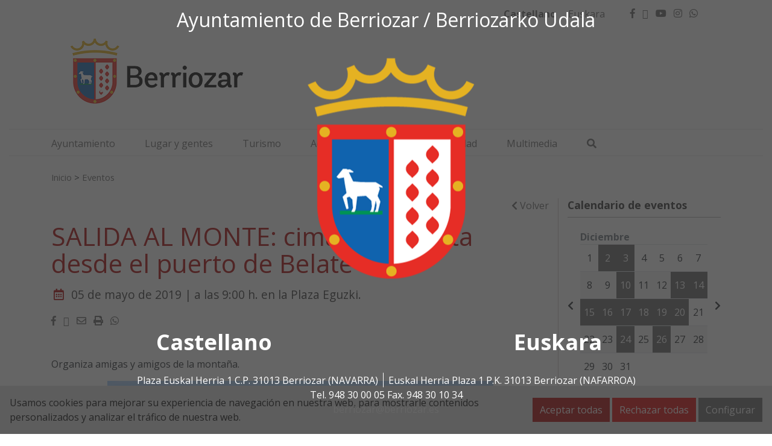

--- FILE ---
content_type: text/html; charset=UTF-8
request_url: https://www.berriozar.es/eventos/salida-al-monte-cima-de-txaruta-desde-el-puerto-de-belate/
body_size: 13925
content:
<!DOCTYPE html>
<html lang="es-ES">
<head>
    <meta charset="UTF-8">
    <meta name="viewport" content="width=device-width, initial-scale=1">
    <link rel="profile" href="https://gmpg.org/xfn/11">
	<meta name='robots' content='index, follow, max-image-preview:large, max-snippet:-1, max-video-preview:-1' />
<link rel="alternate" hreflang="es" href="https://www.berriozar.es/eventos/salida-al-monte-cima-de-txaruta-desde-el-puerto-de-belate/" />
<link rel="alternate" hreflang="eu" href="https://www.berriozar.es/eu/eventos/mendi-txangoa-belatera-txaruta-gailurrera-igotzeko/" />
<link rel="alternate" hreflang="x-default" href="https://www.berriozar.es/eventos/salida-al-monte-cima-de-txaruta-desde-el-puerto-de-belate/" />
    <style>
        :root {
            --portales-animsa-primary: #666666;
            --portales-animsa-secondary: #666666;
            --portales-animsa-primary-alt: ;
            --portales-animsa-secondary-alt: ;
            --portales-animsa-background-color: ;

            --portales-animsa-titulos: #666666;
            --portales-animsa-titulos_hover: #666666;
            --portales-animsa-secciones: #aa0000;
            --portales-animsa-fechas: #666666;
            --portales-animsa-iconos: #aa0000;
            --portales-animsa-iconosmm: ;
            --portales-animsa-lineas: #cac7c8;
            --portales-animsa-enlaces: #666666;
            --portales-animsa-enlaces_hover: #333333;
            --portales-animsa-enlaces_pie: #666666;
            --portales-animsa-enlaces_pie_hover: #aa0000;
            --portales-animsa-titulo_widget: #333333;
            --portales-animsa-contenido_widget: #333333;
            --portales-animsa-menu_color: #333333;
            --portales-animsa-menu_hover: #aa0000;
            --portales-animsa-titulo_post: #aa0000;
            --portales-animsa-entradilla: #666666;
            --portales-animsa-btn_txt: #ffffff;
            --portales-animsa-btn_bg: #666666;

            --portales-animsa-header-logo-bg: transparent;
            --portales-animsa-top-sidebar-bg-color: transparent;
            --portales-animsa-menu-bg-color: transparent;
            --portales-animsa-menu-text-color: #000000;
            --portales-animsa-logo-contianer-bg-image: url();
            --portales-animsa-menu-text-color-hover: ;
            --portales-animsa-menu-bg-color-hover: ;

            --portales-animsa-selector-idiomas: url();
            --portales-animsa-font-titles: Open Sans, sans-serif, system-ui;
            --portales-animsa-font-txt: Open Sans, sans-serif, system-ui;
            --portales-animsa-noticia-destacada: #000000;

            --portales-animsa-titulo-avisos: #666666;

                }
    </style>
    
	<!-- This site is optimized with the Yoast SEO plugin v22.8 - https://yoast.com/wordpress/plugins/seo/ -->
	<title>SALIDA AL MONTE: cima de Txaruta desde el puerto de Belate - Ayuntamiento de Berriozar / Berriozarko Udala</title>
	<link rel="canonical" href="https://www.berriozar.es/eventos/salida-al-monte-cima-de-txaruta-desde-el-puerto-de-belate/" />
	<meta property="og:locale" content="es_ES" />
	<meta property="og:type" content="article" />
	<meta property="og:title" content="SALIDA AL MONTE: cima de Txaruta desde el puerto de Belate - Ayuntamiento de Berriozar / Berriozarko Udala" />
	<meta property="og:description" content="Organiza amigas y amigos de la montaña." />
	<meta property="og:url" content="https://www.berriozar.es/eventos/salida-al-monte-cima-de-txaruta-desde-el-puerto-de-belate/" />
	<meta property="og:site_name" content="Ayuntamiento de Berriozar / Berriozarko Udala" />
	<meta property="article:modified_time" content="2022-01-12T07:48:46+00:00" />
	<meta property="og:image" content="https://www.berriozar.es/wp-content/uploads/2019/04/1203_6xylz4afp8dkimrj.jpg" />
	<meta name="twitter:card" content="summary_large_image" />
	<script type="application/ld+json" class="yoast-schema-graph">{"@context":"https://schema.org","@graph":[{"@type":"WebPage","@id":"https://www.berriozar.es/eventos/salida-al-monte-cima-de-txaruta-desde-el-puerto-de-belate/","url":"https://www.berriozar.es/eventos/salida-al-monte-cima-de-txaruta-desde-el-puerto-de-belate/","name":"SALIDA AL MONTE: cima de Txaruta desde el puerto de Belate - Ayuntamiento de Berriozar / Berriozarko Udala","isPartOf":{"@id":"https://www.berriozar.es/#website"},"primaryImageOfPage":{"@id":"https://www.berriozar.es/eventos/salida-al-monte-cima-de-txaruta-desde-el-puerto-de-belate/#primaryimage"},"image":{"@id":"https://www.berriozar.es/eventos/salida-al-monte-cima-de-txaruta-desde-el-puerto-de-belate/#primaryimage"},"thumbnailUrl":"https://www.berriozar.es/wp-content/uploads/2019/04/1203_6xylz4afp8dkimrj.jpg","datePublished":"2019-04-30T12:20:58+00:00","dateModified":"2022-01-12T07:48:46+00:00","breadcrumb":{"@id":"https://www.berriozar.es/eventos/salida-al-monte-cima-de-txaruta-desde-el-puerto-de-belate/#breadcrumb"},"inLanguage":"es","potentialAction":[{"@type":"ReadAction","target":["https://www.berriozar.es/eventos/salida-al-monte-cima-de-txaruta-desde-el-puerto-de-belate/"]}]},{"@type":"ImageObject","inLanguage":"es","@id":"https://www.berriozar.es/eventos/salida-al-monte-cima-de-txaruta-desde-el-puerto-de-belate/#primaryimage","url":"https://www.berriozar.es/wp-content/uploads/2019/04/1203_6xylz4afp8dkimrj.jpg","contentUrl":"https://www.berriozar.es/wp-content/uploads/2019/04/1203_6xylz4afp8dkimrj.jpg"},{"@type":"BreadcrumbList","@id":"https://www.berriozar.es/eventos/salida-al-monte-cima-de-txaruta-desde-el-puerto-de-belate/#breadcrumb","itemListElement":[{"@type":"ListItem","position":1,"name":"Portada","item":"https://www.berriozar.es/"},{"@type":"ListItem","position":2,"name":"Eventos","item":"https://www.berriozar.es/eventos/"},{"@type":"ListItem","position":3,"name":"SALIDA AL MONTE: cima de Txaruta desde el puerto de Belate"}]},{"@type":"WebSite","@id":"https://www.berriozar.es/#website","url":"https://www.berriozar.es/","name":"Ayuntamiento de Berriozar / Berriozarko Udala","description":"Ayuntamiento de Berriozar / Berriozarko Udala","potentialAction":[{"@type":"SearchAction","target":{"@type":"EntryPoint","urlTemplate":"https://www.berriozar.es/?s={search_term_string}"},"query-input":"required name=search_term_string"}],"inLanguage":"es"}]}</script>
	<!-- / Yoast SEO plugin. -->


<link rel='dns-prefetch' href='//maps.googleapis.com' />
<link rel='dns-prefetch' href='//fonts.googleapis.com' />
		<!-- This site uses the Google Analytics by ExactMetrics plugin v7.26.0 - Using Analytics tracking - https://www.exactmetrics.com/ -->
							<script src="//www.googletagmanager.com/gtag/js?id=G-4FZEDY6LT7"  data-cfasync="false" data-wpfc-render="false" type="text/javascript" async></script>
			<script data-cfasync="false" data-wpfc-render="false" type="text/javascript">
				var em_version = '7.26.0';
				var em_track_user = true;
				var em_no_track_reason = '';
								var ExactMetricsDefaultLocations = {"page_location":"https:\/\/www.berriozar.es\/eventos\/salida-al-monte-cima-de-txaruta-desde-el-puerto-de-belate\/"};
				if ( typeof ExactMetricsPrivacyGuardFilter === 'function' ) {
					var ExactMetricsLocations = (typeof ExactMetricsExcludeQuery === 'object') ? ExactMetricsPrivacyGuardFilter( ExactMetricsExcludeQuery ) : ExactMetricsPrivacyGuardFilter( ExactMetricsDefaultLocations );
				} else {
					var ExactMetricsLocations = (typeof ExactMetricsExcludeQuery === 'object') ? ExactMetricsExcludeQuery : ExactMetricsDefaultLocations;
				}

								var disableStrs = [
										'ga-disable-G-4FZEDY6LT7',
									];

				/* Function to detect opted out users */
				function __gtagTrackerIsOptedOut() {
					for (var index = 0; index < disableStrs.length; index++) {
						if (document.cookie.indexOf(disableStrs[index] + '=true') > -1) {
							return true;
						}
					}

					return false;
				}

				/* Disable tracking if the opt-out cookie exists. */
				if (__gtagTrackerIsOptedOut()) {
					for (var index = 0; index < disableStrs.length; index++) {
						window[disableStrs[index]] = true;
					}
				}

				/* Opt-out function */
				function __gtagTrackerOptout() {
					for (var index = 0; index < disableStrs.length; index++) {
						document.cookie = disableStrs[index] + '=true; expires=Thu, 31 Dec 2099 23:59:59 UTC; path=/';
						window[disableStrs[index]] = true;
					}
				}

				if ('undefined' === typeof gaOptout) {
					function gaOptout() {
						__gtagTrackerOptout();
					}
				}
								window.dataLayer = window.dataLayer || [];

				window.ExactMetricsDualTracker = {
					helpers: {},
					trackers: {},
				};
				if (em_track_user) {
					function __gtagDataLayer() {
						dataLayer.push(arguments);
					}

					function __gtagTracker(type, name, parameters) {
						if (!parameters) {
							parameters = {};
						}

						if (parameters.send_to) {
							__gtagDataLayer.apply(null, arguments);
							return;
						}

						if (type === 'event') {
														parameters.send_to = exactmetrics_frontend.v4_id;
							var hookName = name;
							if (typeof parameters['event_category'] !== 'undefined') {
								hookName = parameters['event_category'] + ':' + name;
							}

							if (typeof ExactMetricsDualTracker.trackers[hookName] !== 'undefined') {
								ExactMetricsDualTracker.trackers[hookName](parameters);
							} else {
								__gtagDataLayer('event', name, parameters);
							}
							
						} else {
							__gtagDataLayer.apply(null, arguments);
						}
					}

					__gtagTracker('js', new Date());
					__gtagTracker('set', {
						'developer_id.dNDMyYj': true,
											});
					if ( ExactMetricsLocations.page_location ) {
						__gtagTracker('set', ExactMetricsLocations);
					}
										__gtagTracker('config', 'G-4FZEDY6LT7', {"forceSSL":"true"} );
															window.gtag = __gtagTracker;										(function () {
						/* https://developers.google.com/analytics/devguides/collection/analyticsjs/ */
						/* ga and __gaTracker compatibility shim. */
						var noopfn = function () {
							return null;
						};
						var newtracker = function () {
							return new Tracker();
						};
						var Tracker = function () {
							return null;
						};
						var p = Tracker.prototype;
						p.get = noopfn;
						p.set = noopfn;
						p.send = function () {
							var args = Array.prototype.slice.call(arguments);
							args.unshift('send');
							__gaTracker.apply(null, args);
						};
						var __gaTracker = function () {
							var len = arguments.length;
							if (len === 0) {
								return;
							}
							var f = arguments[len - 1];
							if (typeof f !== 'object' || f === null || typeof f.hitCallback !== 'function') {
								if ('send' === arguments[0]) {
									var hitConverted, hitObject = false, action;
									if ('event' === arguments[1]) {
										if ('undefined' !== typeof arguments[3]) {
											hitObject = {
												'eventAction': arguments[3],
												'eventCategory': arguments[2],
												'eventLabel': arguments[4],
												'value': arguments[5] ? arguments[5] : 1,
											}
										}
									}
									if ('pageview' === arguments[1]) {
										if ('undefined' !== typeof arguments[2]) {
											hitObject = {
												'eventAction': 'page_view',
												'page_path': arguments[2],
											}
										}
									}
									if (typeof arguments[2] === 'object') {
										hitObject = arguments[2];
									}
									if (typeof arguments[5] === 'object') {
										Object.assign(hitObject, arguments[5]);
									}
									if ('undefined' !== typeof arguments[1].hitType) {
										hitObject = arguments[1];
										if ('pageview' === hitObject.hitType) {
											hitObject.eventAction = 'page_view';
										}
									}
									if (hitObject) {
										action = 'timing' === arguments[1].hitType ? 'timing_complete' : hitObject.eventAction;
										hitConverted = mapArgs(hitObject);
										__gtagTracker('event', action, hitConverted);
									}
								}
								return;
							}

							function mapArgs(args) {
								var arg, hit = {};
								var gaMap = {
									'eventCategory': 'event_category',
									'eventAction': 'event_action',
									'eventLabel': 'event_label',
									'eventValue': 'event_value',
									'nonInteraction': 'non_interaction',
									'timingCategory': 'event_category',
									'timingVar': 'name',
									'timingValue': 'value',
									'timingLabel': 'event_label',
									'page': 'page_path',
									'location': 'page_location',
									'title': 'page_title',
									'referrer' : 'page_referrer',
								};
								for (arg in args) {
																		if (!(!args.hasOwnProperty(arg) || !gaMap.hasOwnProperty(arg))) {
										hit[gaMap[arg]] = args[arg];
									} else {
										hit[arg] = args[arg];
									}
								}
								return hit;
							}

							try {
								f.hitCallback();
							} catch (ex) {
							}
						};
						__gaTracker.create = newtracker;
						__gaTracker.getByName = newtracker;
						__gaTracker.getAll = function () {
							return [];
						};
						__gaTracker.remove = noopfn;
						__gaTracker.loaded = true;
						window['__gaTracker'] = __gaTracker;
					})();
									} else {
										console.log("");
					(function () {
						function __gtagTracker() {
							return null;
						}

						window['__gtagTracker'] = __gtagTracker;
						window['gtag'] = __gtagTracker;
					})();
									}
			</script>
				<!-- / Google Analytics by ExactMetrics -->
		<script type="text/javascript">
/* <![CDATA[ */
window._wpemojiSettings = {"baseUrl":"https:\/\/s.w.org\/images\/core\/emoji\/15.0.3\/72x72\/","ext":".png","svgUrl":"https:\/\/s.w.org\/images\/core\/emoji\/15.0.3\/svg\/","svgExt":".svg","source":{"concatemoji":"https:\/\/www.berriozar.es\/wp-includes\/js\/wp-emoji-release.min.js"}};
/*! This file is auto-generated */
!function(i,n){var o,s,e;function c(e){try{var t={supportTests:e,timestamp:(new Date).valueOf()};sessionStorage.setItem(o,JSON.stringify(t))}catch(e){}}function p(e,t,n){e.clearRect(0,0,e.canvas.width,e.canvas.height),e.fillText(t,0,0);var t=new Uint32Array(e.getImageData(0,0,e.canvas.width,e.canvas.height).data),r=(e.clearRect(0,0,e.canvas.width,e.canvas.height),e.fillText(n,0,0),new Uint32Array(e.getImageData(0,0,e.canvas.width,e.canvas.height).data));return t.every(function(e,t){return e===r[t]})}function u(e,t,n){switch(t){case"flag":return n(e,"\ud83c\udff3\ufe0f\u200d\u26a7\ufe0f","\ud83c\udff3\ufe0f\u200b\u26a7\ufe0f")?!1:!n(e,"\ud83c\uddfa\ud83c\uddf3","\ud83c\uddfa\u200b\ud83c\uddf3")&&!n(e,"\ud83c\udff4\udb40\udc67\udb40\udc62\udb40\udc65\udb40\udc6e\udb40\udc67\udb40\udc7f","\ud83c\udff4\u200b\udb40\udc67\u200b\udb40\udc62\u200b\udb40\udc65\u200b\udb40\udc6e\u200b\udb40\udc67\u200b\udb40\udc7f");case"emoji":return!n(e,"\ud83d\udc26\u200d\u2b1b","\ud83d\udc26\u200b\u2b1b")}return!1}function f(e,t,n){var r="undefined"!=typeof WorkerGlobalScope&&self instanceof WorkerGlobalScope?new OffscreenCanvas(300,150):i.createElement("canvas"),a=r.getContext("2d",{willReadFrequently:!0}),o=(a.textBaseline="top",a.font="600 32px Arial",{});return e.forEach(function(e){o[e]=t(a,e,n)}),o}function t(e){var t=i.createElement("script");t.src=e,t.defer=!0,i.head.appendChild(t)}"undefined"!=typeof Promise&&(o="wpEmojiSettingsSupports",s=["flag","emoji"],n.supports={everything:!0,everythingExceptFlag:!0},e=new Promise(function(e){i.addEventListener("DOMContentLoaded",e,{once:!0})}),new Promise(function(t){var n=function(){try{var e=JSON.parse(sessionStorage.getItem(o));if("object"==typeof e&&"number"==typeof e.timestamp&&(new Date).valueOf()<e.timestamp+604800&&"object"==typeof e.supportTests)return e.supportTests}catch(e){}return null}();if(!n){if("undefined"!=typeof Worker&&"undefined"!=typeof OffscreenCanvas&&"undefined"!=typeof URL&&URL.createObjectURL&&"undefined"!=typeof Blob)try{var e="postMessage("+f.toString()+"("+[JSON.stringify(s),u.toString(),p.toString()].join(",")+"));",r=new Blob([e],{type:"text/javascript"}),a=new Worker(URL.createObjectURL(r),{name:"wpTestEmojiSupports"});return void(a.onmessage=function(e){c(n=e.data),a.terminate(),t(n)})}catch(e){}c(n=f(s,u,p))}t(n)}).then(function(e){for(var t in e)n.supports[t]=e[t],n.supports.everything=n.supports.everything&&n.supports[t],"flag"!==t&&(n.supports.everythingExceptFlag=n.supports.everythingExceptFlag&&n.supports[t]);n.supports.everythingExceptFlag=n.supports.everythingExceptFlag&&!n.supports.flag,n.DOMReady=!1,n.readyCallback=function(){n.DOMReady=!0}}).then(function(){return e}).then(function(){var e;n.supports.everything||(n.readyCallback(),(e=n.source||{}).concatemoji?t(e.concatemoji):e.wpemoji&&e.twemoji&&(t(e.twemoji),t(e.wpemoji)))}))}((window,document),window._wpemojiSettings);
/* ]]> */
</script>
<style id='wp-emoji-styles-inline-css' type='text/css'>

	img.wp-smiley, img.emoji {
		display: inline !important;
		border: none !important;
		box-shadow: none !important;
		height: 1em !important;
		width: 1em !important;
		margin: 0 0.07em !important;
		vertical-align: -0.1em !important;
		background: none !important;
		padding: 0 !important;
	}
</style>
<link rel='stylesheet' id='wp-block-library-css' href='https://www.berriozar.es/wp-includes/css/dist/block-library/style.min.css' type='text/css' media='all' />
<style id='classic-theme-styles-inline-css' type='text/css'>
/*! This file is auto-generated */
.wp-block-button__link{color:#fff;background-color:#32373c;border-radius:9999px;box-shadow:none;text-decoration:none;padding:calc(.667em + 2px) calc(1.333em + 2px);font-size:1.125em}.wp-block-file__button{background:#32373c;color:#fff;text-decoration:none}
</style>
<style id='global-styles-inline-css' type='text/css'>
body{--wp--preset--color--black: #000000;--wp--preset--color--cyan-bluish-gray: #abb8c3;--wp--preset--color--white: #ffffff;--wp--preset--color--pale-pink: #f78da7;--wp--preset--color--vivid-red: #cf2e2e;--wp--preset--color--luminous-vivid-orange: #ff6900;--wp--preset--color--luminous-vivid-amber: #fcb900;--wp--preset--color--light-green-cyan: #7bdcb5;--wp--preset--color--vivid-green-cyan: #00d084;--wp--preset--color--pale-cyan-blue: #8ed1fc;--wp--preset--color--vivid-cyan-blue: #0693e3;--wp--preset--color--vivid-purple: #9b51e0;--wp--preset--gradient--vivid-cyan-blue-to-vivid-purple: linear-gradient(135deg,rgba(6,147,227,1) 0%,rgb(155,81,224) 100%);--wp--preset--gradient--light-green-cyan-to-vivid-green-cyan: linear-gradient(135deg,rgb(122,220,180) 0%,rgb(0,208,130) 100%);--wp--preset--gradient--luminous-vivid-amber-to-luminous-vivid-orange: linear-gradient(135deg,rgba(252,185,0,1) 0%,rgba(255,105,0,1) 100%);--wp--preset--gradient--luminous-vivid-orange-to-vivid-red: linear-gradient(135deg,rgba(255,105,0,1) 0%,rgb(207,46,46) 100%);--wp--preset--gradient--very-light-gray-to-cyan-bluish-gray: linear-gradient(135deg,rgb(238,238,238) 0%,rgb(169,184,195) 100%);--wp--preset--gradient--cool-to-warm-spectrum: linear-gradient(135deg,rgb(74,234,220) 0%,rgb(151,120,209) 20%,rgb(207,42,186) 40%,rgb(238,44,130) 60%,rgb(251,105,98) 80%,rgb(254,248,76) 100%);--wp--preset--gradient--blush-light-purple: linear-gradient(135deg,rgb(255,206,236) 0%,rgb(152,150,240) 100%);--wp--preset--gradient--blush-bordeaux: linear-gradient(135deg,rgb(254,205,165) 0%,rgb(254,45,45) 50%,rgb(107,0,62) 100%);--wp--preset--gradient--luminous-dusk: linear-gradient(135deg,rgb(255,203,112) 0%,rgb(199,81,192) 50%,rgb(65,88,208) 100%);--wp--preset--gradient--pale-ocean: linear-gradient(135deg,rgb(255,245,203) 0%,rgb(182,227,212) 50%,rgb(51,167,181) 100%);--wp--preset--gradient--electric-grass: linear-gradient(135deg,rgb(202,248,128) 0%,rgb(113,206,126) 100%);--wp--preset--gradient--midnight: linear-gradient(135deg,rgb(2,3,129) 0%,rgb(40,116,252) 100%);--wp--preset--font-size--small: 13px;--wp--preset--font-size--medium: 20px;--wp--preset--font-size--large: 36px;--wp--preset--font-size--x-large: 42px;--wp--preset--spacing--20: 0.44rem;--wp--preset--spacing--30: 0.67rem;--wp--preset--spacing--40: 1rem;--wp--preset--spacing--50: 1.5rem;--wp--preset--spacing--60: 2.25rem;--wp--preset--spacing--70: 3.38rem;--wp--preset--spacing--80: 5.06rem;--wp--preset--shadow--natural: 6px 6px 9px rgba(0, 0, 0, 0.2);--wp--preset--shadow--deep: 12px 12px 50px rgba(0, 0, 0, 0.4);--wp--preset--shadow--sharp: 6px 6px 0px rgba(0, 0, 0, 0.2);--wp--preset--shadow--outlined: 6px 6px 0px -3px rgba(255, 255, 255, 1), 6px 6px rgba(0, 0, 0, 1);--wp--preset--shadow--crisp: 6px 6px 0px rgba(0, 0, 0, 1);}:where(.is-layout-flex){gap: 0.5em;}:where(.is-layout-grid){gap: 0.5em;}body .is-layout-flex{display: flex;}body .is-layout-flex{flex-wrap: wrap;align-items: center;}body .is-layout-flex > *{margin: 0;}body .is-layout-grid{display: grid;}body .is-layout-grid > *{margin: 0;}:where(.wp-block-columns.is-layout-flex){gap: 2em;}:where(.wp-block-columns.is-layout-grid){gap: 2em;}:where(.wp-block-post-template.is-layout-flex){gap: 1.25em;}:where(.wp-block-post-template.is-layout-grid){gap: 1.25em;}.has-black-color{color: var(--wp--preset--color--black) !important;}.has-cyan-bluish-gray-color{color: var(--wp--preset--color--cyan-bluish-gray) !important;}.has-white-color{color: var(--wp--preset--color--white) !important;}.has-pale-pink-color{color: var(--wp--preset--color--pale-pink) !important;}.has-vivid-red-color{color: var(--wp--preset--color--vivid-red) !important;}.has-luminous-vivid-orange-color{color: var(--wp--preset--color--luminous-vivid-orange) !important;}.has-luminous-vivid-amber-color{color: var(--wp--preset--color--luminous-vivid-amber) !important;}.has-light-green-cyan-color{color: var(--wp--preset--color--light-green-cyan) !important;}.has-vivid-green-cyan-color{color: var(--wp--preset--color--vivid-green-cyan) !important;}.has-pale-cyan-blue-color{color: var(--wp--preset--color--pale-cyan-blue) !important;}.has-vivid-cyan-blue-color{color: var(--wp--preset--color--vivid-cyan-blue) !important;}.has-vivid-purple-color{color: var(--wp--preset--color--vivid-purple) !important;}.has-black-background-color{background-color: var(--wp--preset--color--black) !important;}.has-cyan-bluish-gray-background-color{background-color: var(--wp--preset--color--cyan-bluish-gray) !important;}.has-white-background-color{background-color: var(--wp--preset--color--white) !important;}.has-pale-pink-background-color{background-color: var(--wp--preset--color--pale-pink) !important;}.has-vivid-red-background-color{background-color: var(--wp--preset--color--vivid-red) !important;}.has-luminous-vivid-orange-background-color{background-color: var(--wp--preset--color--luminous-vivid-orange) !important;}.has-luminous-vivid-amber-background-color{background-color: var(--wp--preset--color--luminous-vivid-amber) !important;}.has-light-green-cyan-background-color{background-color: var(--wp--preset--color--light-green-cyan) !important;}.has-vivid-green-cyan-background-color{background-color: var(--wp--preset--color--vivid-green-cyan) !important;}.has-pale-cyan-blue-background-color{background-color: var(--wp--preset--color--pale-cyan-blue) !important;}.has-vivid-cyan-blue-background-color{background-color: var(--wp--preset--color--vivid-cyan-blue) !important;}.has-vivid-purple-background-color{background-color: var(--wp--preset--color--vivid-purple) !important;}.has-black-border-color{border-color: var(--wp--preset--color--black) !important;}.has-cyan-bluish-gray-border-color{border-color: var(--wp--preset--color--cyan-bluish-gray) !important;}.has-white-border-color{border-color: var(--wp--preset--color--white) !important;}.has-pale-pink-border-color{border-color: var(--wp--preset--color--pale-pink) !important;}.has-vivid-red-border-color{border-color: var(--wp--preset--color--vivid-red) !important;}.has-luminous-vivid-orange-border-color{border-color: var(--wp--preset--color--luminous-vivid-orange) !important;}.has-luminous-vivid-amber-border-color{border-color: var(--wp--preset--color--luminous-vivid-amber) !important;}.has-light-green-cyan-border-color{border-color: var(--wp--preset--color--light-green-cyan) !important;}.has-vivid-green-cyan-border-color{border-color: var(--wp--preset--color--vivid-green-cyan) !important;}.has-pale-cyan-blue-border-color{border-color: var(--wp--preset--color--pale-cyan-blue) !important;}.has-vivid-cyan-blue-border-color{border-color: var(--wp--preset--color--vivid-cyan-blue) !important;}.has-vivid-purple-border-color{border-color: var(--wp--preset--color--vivid-purple) !important;}.has-vivid-cyan-blue-to-vivid-purple-gradient-background{background: var(--wp--preset--gradient--vivid-cyan-blue-to-vivid-purple) !important;}.has-light-green-cyan-to-vivid-green-cyan-gradient-background{background: var(--wp--preset--gradient--light-green-cyan-to-vivid-green-cyan) !important;}.has-luminous-vivid-amber-to-luminous-vivid-orange-gradient-background{background: var(--wp--preset--gradient--luminous-vivid-amber-to-luminous-vivid-orange) !important;}.has-luminous-vivid-orange-to-vivid-red-gradient-background{background: var(--wp--preset--gradient--luminous-vivid-orange-to-vivid-red) !important;}.has-very-light-gray-to-cyan-bluish-gray-gradient-background{background: var(--wp--preset--gradient--very-light-gray-to-cyan-bluish-gray) !important;}.has-cool-to-warm-spectrum-gradient-background{background: var(--wp--preset--gradient--cool-to-warm-spectrum) !important;}.has-blush-light-purple-gradient-background{background: var(--wp--preset--gradient--blush-light-purple) !important;}.has-blush-bordeaux-gradient-background{background: var(--wp--preset--gradient--blush-bordeaux) !important;}.has-luminous-dusk-gradient-background{background: var(--wp--preset--gradient--luminous-dusk) !important;}.has-pale-ocean-gradient-background{background: var(--wp--preset--gradient--pale-ocean) !important;}.has-electric-grass-gradient-background{background: var(--wp--preset--gradient--electric-grass) !important;}.has-midnight-gradient-background{background: var(--wp--preset--gradient--midnight) !important;}.has-small-font-size{font-size: var(--wp--preset--font-size--small) !important;}.has-medium-font-size{font-size: var(--wp--preset--font-size--medium) !important;}.has-large-font-size{font-size: var(--wp--preset--font-size--large) !important;}.has-x-large-font-size{font-size: var(--wp--preset--font-size--x-large) !important;}
.wp-block-navigation a:where(:not(.wp-element-button)){color: inherit;}
:where(.wp-block-post-template.is-layout-flex){gap: 1.25em;}:where(.wp-block-post-template.is-layout-grid){gap: 1.25em;}
:where(.wp-block-columns.is-layout-flex){gap: 2em;}:where(.wp-block-columns.is-layout-grid){gap: 2em;}
.wp-block-pullquote{font-size: 1.5em;line-height: 1.6;}
</style>
<link rel='stylesheet' id='denuncias-css' href='https://www.berriozar.es/wp-content/plugins/buzon-denuncias/assets/css/style.css' type='text/css' media='all' />
<link rel='stylesheet' id='contact-form-7-css' href='https://www.berriozar.es/wp-content/plugins/contact-form-7/includes/css/styles.css' type='text/css' media='all' />
<link rel='stylesheet' id='transparencia-style-css' href='https://www.berriozar.es/wp-content/plugins/transparencia-v2/public/css/style.css' type='text/css' media='all' />
<link rel='stylesheet' id='transparencia-icons-css' href='https://www.berriozar.es/wp-content/plugins/transparencia-v2/public/css/icomoon/style.css' type='text/css' media='all' />
<link rel='stylesheet' id='datos-biograficos-css' href='https://www.berriozar.es/wp-content/plugins/transparencia/css/datos-biograficos.css' type='text/css' media='all' />
<link rel='stylesheet' id='wpml-legacy-horizontal-list-0-css' href='https://www.berriozar.es/wp-content/plugins/sitepress-multilingual-cms/templates/language-switchers/legacy-list-horizontal/style.min.css' type='text/css' media='all' />
<link rel='stylesheet' id='bootstrap-css' href='https://www.berriozar.es/wp-content/themes/Portales-Animsa/assets/bootstrap/bootstrap.min.css' type='text/css' media='all' />
<link rel='stylesheet' id='fontawesome-css' href='https://www.berriozar.es/wp-content/themes/Portales-Animsa/assets/fontawesome/css/all.min.css' type='text/css' media='all' />
<link rel='stylesheet' id='icomoon-css' href='https://www.berriozar.es/wp-content/themes/Portales-Animsa/assets/icomoon/style.css' type='text/css' media='all' />
<link rel='stylesheet' id='google-fonts-css' href='https://fonts.googleapis.com/css?family=Open+Sans%3A300%2Cregular%2C700%2Citalic%2C700italic%3Dlatin' type='text/css' media='all' />
<link rel='stylesheet' id='theme-style-css' href='https://www.berriozar.es/wp-content/themes/Portales-Animsa/assets/css/portal.css' type='text/css' media='all' />
<link rel='stylesheet' id='theme-style-portada-css' href='https://www.berriozar.es/wp-content/themes/Portales-Animsa/assets/css/institucional2.css' type='text/css' media='all' />
<link rel='stylesheet' id='css-css' href='https://www.berriozar.es/wp-content/themes/Portales-Animsa/style.css' type='text/css' media='all' />
<link rel='stylesheet' id='cookies-animsa-css' href='https://www.berriozar.es/wp-content/plugins/cookies-animsa/css/style.css' type='text/css' media='all' />
<script type="text/javascript" id="wpml-cookie-js-extra">
/* <![CDATA[ */
var wpml_cookies = {"wp-wpml_current_language":{"value":"es","expires":1,"path":"\/"}};
var wpml_cookies = {"wp-wpml_current_language":{"value":"es","expires":1,"path":"\/"}};
/* ]]> */
</script>
<script type="text/javascript" src="https://www.berriozar.es/wp-content/plugins/sitepress-multilingual-cms/res/js/cookies/language-cookie.js" id="wpml-cookie-js" defer="defer" data-wp-strategy="defer"></script>
<script type="text/javascript" src="https://www.berriozar.es/wp-content/plugins/google-analytics-dashboard-for-wp/assets/js/frontend-gtag.min.js" id="exactmetrics-frontend-script-js"></script>
<script data-cfasync="false" data-wpfc-render="false" type="text/javascript" id='exactmetrics-frontend-script-js-extra'>/* <![CDATA[ */
var exactmetrics_frontend = {"js_events_tracking":"true","download_extensions":"zip,mp3,mpeg,pdf,docx,pptx,xlsx,rar","inbound_paths":"[{\"path\":\"\\\/go\\\/\",\"label\":\"affiliate\"},{\"path\":\"\\\/recommend\\\/\",\"label\":\"affiliate\"}]","home_url":"https:\/\/www.berriozar.es","hash_tracking":"false","v4_id":"G-4FZEDY6LT7"};/* ]]> */
</script>
<script type="text/javascript" src="https://www.berriozar.es/wp-includes/js/jquery/jquery.min.js" id="jquery-core-js"></script>
<script type="text/javascript" src="https://www.berriozar.es/wp-includes/js/jquery/jquery-migrate.min.js" id="jquery-migrate-js"></script>
<link rel="https://api.w.org/" href="https://www.berriozar.es/wp-json/" /><link rel="alternate" type="application/json" href="https://www.berriozar.es/wp-json/wp/v2/eventos/12992" /><link rel="EditURI" type="application/rsd+xml" title="RSD" href="https://www.berriozar.es/xmlrpc.php?rsd" />

<link rel='shortlink' href='https://www.berriozar.es/?p=12992' />
<link rel="alternate" type="application/json+oembed" href="https://www.berriozar.es/wp-json/oembed/1.0/embed?url=https%3A%2F%2Fwww.berriozar.es%2Feventos%2Fsalida-al-monte-cima-de-txaruta-desde-el-puerto-de-belate%2F" />
<link rel="alternate" type="text/xml+oembed" href="https://www.berriozar.es/wp-json/oembed/1.0/embed?url=https%3A%2F%2Fwww.berriozar.es%2Feventos%2Fsalida-al-monte-cima-de-txaruta-desde-el-puerto-de-belate%2F&#038;format=xml" />
<meta name="generator" content="WPML ver:4.6.11 stt:16,2;" />
<style>.block { background-color: !important; } .btn-desplegable, { background: !important; } .btn-desplegable:hover { border-color: !important; } #btnSeguir3 { color: !important; } #btnSeguir3:hover { background: !important; color: white !important; } .subt { color: !important;} #capa1, #capa2, #capa3 { border:2px solid !important; } .titulo-seccion { color: !important; } .info a:hover { color: !important;} .circulo { background: !important;} /*#main ::selection { background: }*/ svg circle{ fill: ; }</style>        <style>
            html:root {
            --cookies-animsa-background: #e0e0e0;--cookies-animsa-background-text: #000000;--cookies-animsa-primary: #aa0000;--cookies-animsa-primary-text: #FFFFFF;--cookies-animsa-reject: #db0000;--cookies-animsa-reject-text: #FFFFFF;--cookies-animsa-config: #666666;--cookies-animsa-config-text: #FFFFFF;            }
        </style>
		    <meta property="og:locale" content="es"/>
    <meta property="og:site_name" content="Ayuntamiento de Berriozar / Berriozarko Udala"/>
    <meta property="og:url" content="https://www.berriozar.es/eventos/salida-al-monte-cima-de-txaruta-desde-el-puerto-de-belate/"/>
    <meta property="og:type" content="article"/>
    <meta property="og:title" content="SALIDA AL MONTE: cima de Txaruta desde el puerto de Belate"/>
    <meta property="og:description" content="Organiza amigas y amigos de la montaña.

"/>
    <meta property="og:image" content="https://www.berriozar.es/wp-content/uploads/2025/09/escudo_berriozar_2025.png"/>

    <meta name="twitter:card" content="summary_large_image"/>
    <meta name="twitter:description" content="Organiza amigas y amigos de la montaña.

"/>
    <meta name="twitter:title" content="SALIDA AL MONTE: cima de Txaruta desde el puerto de Belate"/>
    <meta name="twitter:image" content="https://www.berriozar.es/wp-content/uploads/2025/09/escudo_berriozar_2025.png"/>
	<link rel="icon" href="https://www.berriozar.es/wp-content/uploads/2025/09/favicon_berriozar_2025-115x115.png" sizes="32x32" />
<link rel="icon" href="https://www.berriozar.es/wp-content/uploads/2025/09/favicon_berriozar_2025-200x200.png" sizes="192x192" />
<link rel="apple-touch-icon" href="https://www.berriozar.es/wp-content/uploads/2025/09/favicon_berriozar_2025-200x200.png" />
<meta name="msapplication-TileImage" content="https://www.berriozar.es/wp-content/uploads/2025/09/favicon_berriozar_2025-300x300.png" />
		<style type="text/css" id="wp-custom-css">
			.tab_lab {
        font-size: 13px !important;
}		</style>
		</head>
<body data-rsssl=1 class="eventos-template-default single single-eventos postid-12992">
<a class="skip-link sr-only" href="#content">Ir al contenido</a>
<header class="container-fluid">
    <h1 class="sr-only">Ayuntamiento de Berriozar / Berriozarko Udala</h1>

    <div class="container">
		    <div id="widgets-top" class="">
        <div class="w-100 row justify-content-end">
			            <div class="col-12 col-md">
                <div class="top-sidebar top-right-sidebar"><aside id="icl_lang_sel_widget-2" class="widget widget_icl_lang_sel_widget">
<div class="wpml-ls-sidebars-cabecera wpml-ls wpml-ls-legacy-list-horizontal">
	<ul><li class="wpml-ls-slot-cabecera wpml-ls-item wpml-ls-item-es wpml-ls-current-language wpml-ls-first-item wpml-ls-item-legacy-list-horizontal">
				<a href="https://www.berriozar.es/eventos/salida-al-monte-cima-de-txaruta-desde-el-puerto-de-belate/" class="wpml-ls-link">
                    <span class="wpml-ls-native">Castellano</span></a>
			</li><li class="wpml-ls-slot-cabecera wpml-ls-item wpml-ls-item-eu wpml-ls-last-item wpml-ls-item-legacy-list-horizontal">
				<a href="https://www.berriozar.es/eu/eventos/mendi-txangoa-belatera-txaruta-gailurrera-igotzeko/" class="wpml-ls-link">
                    <span class="wpml-ls-native" lang="eu">Euskara</span></a>
			</li></ul>
</div>
</aside><aside id="rrss_cabecera-3" class="widget widget_widgetrrss">        <ul class="list-inline rrss">
                                      <li class="rs list-inline-item"><a href="https://www.facebook.com/ayuntamientodeberriozarkoudala/" class="fa-brands fa-facebook-f" target="_blank"><span class="sr-only">facebook</span></a></li>
                                                  <li class="rs list-inline-item"><a href="https://x.com/berriozar31013" class="fa-brands fa-x-twitter" target="_blank"><span class="sr-only">twitter</span></a></li>
                                                  <li class="rs list-inline-item"><a href="https://www.youtube.com/channel/UCaYmqSlcEmtVeb34Lh_y9WQ" class="fa-brands fa-youtube" target="_blank"><span class="sr-only">youtube</span></a></li>
                                                            <li class="rs list-inline-item"><a href="https://www.instagram.com/berriozar31013/" class="fa-brands fa-instagram" target="_blank"><span class="sr-only">instagram</span></a></li>
                                                  <li class="rs list-inline-item"><a href="https://whatsapp.com/channel/0029VafmXxZ17EmwYTLNfU1d" class="fa-brands fa-whatsapp" ><span class="sr-only">whatsapp</span></a></li>
                                        </ul>
        </aside></div>
            </div>
        </div>
    </div>
	    </div>
    <div id="logo" class="container mb-4 ">
        <a href="https://www.berriozar.es">
            <img src="https://www.berriozar.es/wp-content/uploads/2025/09/escudo_berriozar_2025.png" alt="Escudo del Ayuntamiento" />
        </a>
    </div>
    <div class="menu-container">
		<div id="menu-container" class="menu-principal-container"><div class="open-menu d-lg-none"><i class="fas fa-bars fa-2x"></i></div>
							<div class="close-menu d-lg-none d-none"><i class="fas fa-times fa-2x"></i></div>
							<div class="main-menu container d-lg-block d-none">
								<ul id="menu-principal" class="list-inline">
									
				<li class='menu-item menu-item-type-post_type menu-item-object-page menu-item-has-children'><a href='https://www.berriozar.es/ayuntamiento/' aria-expanded='false' aria-haspopup='true'>Ayuntamiento  <span class='fas fa-chevron-down float-right d-lg-none'></span></a>
				<ul class='sub-menu menu-depth-0'>
					<li class='menu-item menu-item-type-post_type menu-item-object-page'><a href='https://www.berriozar.es/ayuntamiento/saludo/' >Saludo  </a></li>

					<li class='menu-item menu-item-type-post_type menu-item-object-page menu-item-has-children'><a href='https://www.berriozar.es/ayuntamiento/organizacion-municipal/' aria-expanded='false' aria-haspopup='true'>Organización Municipal  <span class='fas fa-chevron-down float-right d-lg-none'></span></a>
					<ul class='sub-menu menu-depth-1'>
						<li class='menu-item menu-item-type-post_type menu-item-object-page'><a href='https://www.berriozar.es/ayuntamiento/organizacion-municipal/organos-de-gobierno/' >Órganos de Gobierno  </a></li>

						<li class='menu-item menu-item-type-post_type menu-item-object-page'><a href='https://www.berriozar.es/ayuntamiento/organizacion-municipal/22-2/' >Comisiones y Juntas del Ayuntamiento  </a></li>

						<li class='menu-item menu-item-type-post_type menu-item-object-page'><a href='https://www.berriozar.es/ayuntamiento/organizacion-municipal/participacion-en-instituciones/' >Participación en Instituciones  </a></li>

						<li class='menu-item menu-item-type-post_type menu-item-object-page'><a href='https://www.berriozar.es/ayuntamiento/organizacion-municipal/extractos-de-acuerdos/' >Pleno: Extractos de Acuerdos  </a></li>

						<li class='menu-item menu-item-type-post_type menu-item-object-page'><a href='https://www.berriozar.es/ayuntamiento/organizacion-municipal/empresas-publicas/' >Empresas públicas  </a></li>

					</ul></li>

					<li class='menu-item menu-item-type-post_type menu-item-object-page menu-item-has-children'><a href='https://www.berriozar.es/ayuntamiento/servicios/' aria-expanded='false' aria-haspopup='true'>Servicios  <span class='fas fa-chevron-down float-right d-lg-none'></span></a>
					<ul class='sub-menu menu-depth-1'>
						<li class='menu-item menu-item-type-post_type menu-item-object-page'><a href='https://www.berriozar.es/ayuntamiento/servicios/ayuntamiento/' >Oficina de atención ciudadana  </a></li>

						<li class='menu-item menu-item-type-post_type menu-item-object-page'><a href='https://www.berriozar.es/ayuntamiento/servicios/bienestar-social/' >Bienestar Social  </a></li>

						<li class='menu-item menu-item-type-post_type menu-item-object-page'><a href='https://www.berriozar.es/ayuntamiento/servicios/consumo/' >Consumo  </a></li>

						<li class='menu-item menu-item-type-post_type menu-item-object-page'><a href='https://www.berriozar.es/ayuntamiento/servicios/cultura/' >Cultura  </a></li>

						<li class='menu-item menu-item-type-post_type menu-item-object-page'><a href='https://www.berriozar.es/ayuntamiento/servicios/deportes/' >Deportes  </a></li>

						<li class='menu-item menu-item-type-post_type menu-item-object-page'><a href='https://www.berriozar.es/ayuntamiento/servicios/educacion/' >Educación  </a></li>

						<li class='menu-item menu-item-type-post_type menu-item-object-page'><a href='https://www.berriozar.es/ayuntamiento/servicios/euskera/' >Euskera  </a></li>

						<li class='menu-item menu-item-type-post_type menu-item-object-page'><a href='https://www.berriozar.es/ayuntamiento/servicios/igualdad/' >Igualdad  </a></li>

						<li class='menu-item menu-item-type-post_type menu-item-object-page'><a href='https://www.berriozar.es/ayuntamiento/servicios/lgtbi/' >LGTBI+  </a></li>

						<li class='menu-item menu-item-type-post_type menu-item-object-page'><a href='https://www.berriozar.es/ayuntamiento/servicios/justicia/' >Justicia  </a></li>

						<li class='menu-item menu-item-type-post_type menu-item-object-page'><a href='https://www.berriozar.es/ayuntamiento/servicios/juventud/' >Infancia y Juventud  </a></li>

						<li class='menu-item menu-item-type-post_type menu-item-object-page'><a href='https://www.berriozar.es/ayuntamiento/servicios/obras-jardines-y-limpieza/' >Obras, jardines y limpieza  </a></li>

						<li class='menu-item menu-item-type-post_type menu-item-object-page'><a href='https://www.berriozar.es/ayuntamiento/servicios/policia-municipal/' >Policía Municipal  </a></li>

						<li class='menu-item menu-item-type-post_type menu-item-object-page'><a href='https://www.berriozar.es/ayuntamiento/servicios/salud/' >Salud  </a></li>

						<li class='menu-item menu-item-type-post_type menu-item-object-page'><a href='https://www.berriozar.es/ayuntamiento/servicios/urbanismo/' >Urbanismo  </a></li>

					</ul></li>

					<li class='menu-item menu-item-type-post_type menu-item-object-page'><a href='https://www.berriozar.es/ayuntamiento/presupuesto/' >Presupuesto  </a></li>

					<li class='menu-item menu-item-type-post_type menu-item-object-page'><a href='https://www.berriozar.es/ayuntamiento/45-2/' >Calendario fiscal  </a></li>

					<li class='menu-item menu-item-type-post_type menu-item-object-page menu-item-has-children'><a href='https://www.berriozar.es/ayuntamiento/normativa-municipal/' aria-expanded='false' aria-haspopup='true'>Normativa Municipal  <span class='fas fa-chevron-down float-right d-lg-none'></span></a>
					<ul class='sub-menu menu-depth-1'>
						<li class='menu-item menu-item-type-post_type menu-item-object-page'><a href='https://www.berriozar.es/ayuntamiento/normativa-municipal/reglamento/' >Reglamentos  </a></li>

						<li class='menu-item menu-item-type-post_type menu-item-object-page'><a href='https://www.berriozar.es/ayuntamiento/normativa-municipal/ordenanzas/' >Ordenanzas  </a></li>

					</ul></li>

					<li class='menu-item menu-item-type-post_type menu-item-object-page menu-item-has-children'><a href='https://www.berriozar.es/ayuntamiento/proyectos-municipales/' aria-expanded='false' aria-haspopup='true'>Proyectos Municipales  <span class='fas fa-chevron-down float-right d-lg-none'></span></a>
					<ul class='sub-menu menu-depth-1'>
						<li class='menu-item menu-item-type-post_type menu-item-object-page'><a href='https://www.berriozar.es/ayuntamiento/proyectos-municipales/agenda-21/' >Agenda 21  </a></li>

						<li class='menu-item menu-item-type-post_type menu-item-object-page'><a href='https://www.berriozar.es/ayuntamiento/proyectos-municipales/plan-de-igualdad/' >Plan de Igualdad  </a></li>

					</ul></li>

					<li class='menu-item menu-item-type-post_type menu-item-object-page'><a href='https://www.berriozar.es/ayuntamiento/actas-y-mociones/' >Actas y mociones  </a></li>

					<li class='menu-item menu-item-type-post_type menu-item-object-page'><a href='https://www.berriozar.es/buzon-de-denuncias/' >Canal de denuncias antifraude  </a></li>

					<li class='menu-item menu-item-type-post_type menu-item-object-page'><a href='https://www.berriozar.es/ayuntamiento/modelos-instancias/' >Modelos de Instancia  </a></li>

					<li class='menu-item menu-item-type-post_type menu-item-object-page'><a href='https://www.berriozar.es/ayuntamiento/bim-boletin-de-informacion-municipal/' >BIM – Boletín de información municipal  </a></li>

				</ul></li>

				<li class='menu-item menu-item-type-post_type menu-item-object-page menu-item-has-children'><a href='https://www.berriozar.es/lugar-y-gentes/' aria-expanded='false' aria-haspopup='true'>Lugar y gentes  <span class='fas fa-chevron-down float-right d-lg-none'></span></a>
				<ul class='sub-menu menu-depth-0'>
					<li class='menu-item menu-item-type-post_type menu-item-object-page'><a href='https://www.berriozar.es/lugar-y-gentes/datos-de-interes/' >Datos de Interés  </a></li>

					<li class='menu-item menu-item-type-post_type menu-item-object-page'><a href='https://www.berriozar.es/lugar-y-gentes/informacion-demografica/' >Información demográfica  </a></li>

					<li class='menu-item menu-item-type-post_type menu-item-object-page menu-item-has-children'><a href='https://www.berriozar.es/lugar-y-gentes/organizaciones-y-asociaciones/' aria-expanded='false' aria-haspopup='true'>Organizaciones y Asociaciones  <span class='fas fa-chevron-down float-right d-lg-none'></span></a>
					<ul class='sub-menu menu-depth-1'>
						<li class='menu-item menu-item-type-post_type menu-item-object-page'><a href='https://www.berriozar.es/lugar-y-gentes/organizaciones-y-asociaciones/registro-municipal-de-asociaciones/' >Registro Municipal de Asociaciones  </a></li>

						<li class='menu-item menu-item-type-post_type menu-item-object-page'><a href='https://www.berriozar.es/lugar-y-gentes/organizaciones-y-asociaciones/listado-de-asociaciones/' >Listado de Asociaciones  </a></li>

					</ul></li>

					<li class='menu-item menu-item-type-post_type menu-item-object-page menu-item-has-children'><a href='https://www.berriozar.es/lugar-y-gentes/geografia/' aria-expanded='false' aria-haspopup='true'>Geografía  <span class='fas fa-chevron-down float-right d-lg-none'></span></a>
					<ul class='sub-menu menu-depth-1'>
						<li class='menu-item menu-item-type-post_type menu-item-object-page'><a href='https://www.berriozar.es/lugar-y-gentes/geografia/enclave/' >Enclave  </a></li>

						<li class='menu-item menu-item-type-post_type menu-item-object-page'><a href='https://www.berriozar.es/lugar-y-gentes/geografia/paisaje/' >Paisaje  </a></li>

						<li class='menu-item menu-item-type-post_type menu-item-object-page'><a href='https://www.berriozar.es/lugar-y-gentes/geografia/flora-y-fauna/' >Flora y Fauna  </a></li>

						<li class='menu-item menu-item-type-post_type menu-item-object-page'><a href='https://www.berriozar.es/lugar-y-gentes/geografia/clima/' >Clima  </a></li>

					</ul></li>

					<li class='menu-item menu-item-type-post_type menu-item-object-page menu-item-has-children'><a href='https://www.berriozar.es/lugar-y-gentes/historia/' aria-expanded='false' aria-haspopup='true'>Historia  <span class='fas fa-chevron-down float-right d-lg-none'></span></a>
					<ul class='sub-menu menu-depth-1'>
						<li class='menu-item menu-item-type-post_type menu-item-object-page'><a href='https://www.berriozar.es/lugar-y-gentes/historia/historia-de-berriozar/' >Historia de Berriozar  </a></li>

						<li class='menu-item menu-item-type-post_type menu-item-object-page'><a href='https://www.berriozar.es/lugar-y-gentes/historia/patrimonio-inmaterial/' >Patrimonio inmaterial  </a></li>

						<li class='menu-item menu-item-type-post_type menu-item-object-page'><a href='https://www.berriozar.es/lugar-y-gentes/historia/memoria-historica/' >Memoria histórica  </a></li>

						<li class='menu-item menu-item-type-post_type menu-item-object-page'><a href='https://www.berriozar.es/lugar-y-gentes/historia/escudo/' >Escudo  </a></li>

						<li class='menu-item menu-item-type-post_type menu-item-object-page'><a href='https://www.berriozar.es/lugar-y-gentes/historia/bandera/' >Bandera  </a></li>

						<li class='menu-item menu-item-type-post_type menu-item-object-page'><a href='https://www.berriozar.es/lugar-y-gentes/historia/curiosidades/' >Curiosidades  </a></li>

					</ul></li>

					<li class='menu-item menu-item-type-post_type menu-item-object-page menu-item-has-children'><a href='https://www.berriozar.es/lugar-y-gentes/hermanamiento/' aria-expanded='false' aria-haspopup='true'>Hermanamientos  <span class='fas fa-chevron-down float-right d-lg-none'></span></a>
					<ul class='sub-menu menu-depth-1'>
						<li class='menu-item menu-item-type-post_type menu-item-object-page'><a href='https://www.berriozar.es/lugar-y-gentes/hermanamiento/sahara/' >Sahara  </a></li>

					</ul></li>

					<li class='menu-item menu-item-type-post_type menu-item-object-page'><a href='https://www.berriozar.es/lugar-y-gentes/guia-de-interes/' >Teléfonos de Interés  </a></li>

				</ul></li>

				<li class='menu-item menu-item-type-post_type menu-item-object-page menu-item-has-children'><a href='https://www.berriozar.es/turismo/' aria-expanded='false' aria-haspopup='true'>Turismo  <span class='fas fa-chevron-down float-right d-lg-none'></span></a>
				<ul class='sub-menu menu-depth-0'>
					<li class='menu-item menu-item-type-post_type menu-item-object-page'><a href='https://www.berriozar.es/turismo/como-llegar/' >Cómo llegar  </a></li>

					<li class='menu-item menu-item-type-post_type menu-item-object-page'><a href='https://www.berriozar.es/turismo/donde-comer/' >Dónde comer  </a></li>

					<li class='menu-item menu-item-type-post_type menu-item-object-page'><a href='https://www.berriozar.es/turismo/donde-dormir/' >Dónde dormir  </a></li>

					<li class='menu-item menu-item-type-post_type menu-item-object-page'><a href='https://www.berriozar.es/turismo/monumentos/' >Monumentos  </a></li>

					<li class='menu-item menu-item-type-post_type menu-item-object-page'><a href='https://www.berriozar.es/turismo/otros-atractivos-turisticos/' >Otros Atractivos Turísticos  </a></li>

					<li class='menu-item menu-item-type-post_type menu-item-object-page'><a href='https://www.berriozar.es/turismo/folclore-fiestas-y-romerias/' >Folclore, Fiestas y Romerías  </a></li>

					<li class='menu-item menu-item-type-post_type menu-item-object-page'><a href='https://www.berriozar.es/turismo/excursiones/' >Recorridos y excursiones  </a></li>

				</ul></li>

				<li class='menu-item menu-item-type-post_type menu-item-object-page menu-item-has-children'><a href='https://www.berriozar.es/actividad-economica/' aria-expanded='false' aria-haspopup='true'>Actividad Económica  <span class='fas fa-chevron-down float-right d-lg-none'></span></a>
				<ul class='sub-menu menu-depth-0'>
					<li class='menu-item menu-item-type-post_type menu-item-object-page'><a href='https://www.berriozar.es/actividad-economica/datos-economicos/' >Datos económicos  </a></li>

					<li class='menu-item menu-item-type-post_type_archive menu-item-object-empresas'><a href='https://www.berriozar.es/empresas/' >Listado de empresas  </a></li>

					<li class='menu-item menu-item-type-post_type menu-item-object-page'><a href='https://www.berriozar.es/actividad-economica/asociacion-de-comerciantes/' >Asociación de comerciantes  </a></li>

					<li class='menu-item menu-item-type-post_type menu-item-object-page'><a href='https://www.berriozar.es/actividad-economica/poligono-industrial/' >Polígono Industrial  </a></li>

					<li class='menu-item menu-item-type-post_type menu-item-object-page'><a href='https://www.berriozar.es/actividad-economica/mercadillo/' >Mercadillo  </a></li>

					<li class='menu-item menu-item-type-post_type menu-item-object-page'><a href='https://www.berriozar.es/actividad-economica/apoyo-al-comercio-local/' >Apoyo al comercio local  </a></li>

				</ul></li>

				<li class='menu-item menu-item-type-post_type menu-item-object-page menu-item-has-children'><a href='https://www.berriozar.es/actualidad/' aria-expanded='false' aria-haspopup='true'>Actualidad  <span class='fas fa-chevron-down float-right d-lg-none'></span></a>
				<ul class='sub-menu menu-depth-0'>
					<li class='menu-item menu-item-type-post_type menu-item-object-page'><a href='https://www.berriozar.es/actualidad/tablon/' >Tablón  </a></li>

					<li class='menu-item menu-item-type-post_type_archive menu-item-object-eventos'><a href='https://www.berriozar.es/eventos/' >Agenda  </a></li>

					<li class='menu-item menu-item-type-custom menu-item-object-custom'><a href='https://es.patronbase.com/_Berriozar/Productions' >Compra de entradas  </a></li>

					<li class='menu-item menu-item-type-post_type menu-item-object-page menu-item-has-children'><a href='https://www.berriozar.es/actualidad/hemeroteca/' aria-expanded='false' aria-haspopup='true'>Hemeroteca  <span class='fas fa-chevron-down float-right d-lg-none'></span></a>
					<ul class='sub-menu menu-depth-1'>
						<li class='menu-item menu-item-type-post_type menu-item-object-page'><a href='https://www.berriozar.es/actualidad/hemeroteca/hemeroteca-2018/' >Hemeroteca – 2018  </a></li>

						<li class='menu-item menu-item-type-post_type menu-item-object-page'><a href='https://www.berriozar.es/actualidad/hemeroteca/hemeroteca-2017/' >Hemeroteca – 2017  </a></li>

						<li class='menu-item menu-item-type-post_type menu-item-object-page'><a href='https://www.berriozar.es/actualidad/hemeroteca/hemeroteca-2016/' >Hemeroteca – 2016  </a></li>

						<li class='menu-item menu-item-type-post_type menu-item-object-page'><a href='https://www.berriozar.es/actualidad/hemeroteca/hemeroteca-2015/' >Hemeroteca – 2015  </a></li>

						<li class='menu-item menu-item-type-post_type menu-item-object-page'><a href='https://www.berriozar.es/actualidad/hemeroteca/hemeroteca-2014/' >Hemeroteca – 2014  </a></li>

						<li class='menu-item menu-item-type-post_type menu-item-object-page'><a href='https://www.berriozar.es/actualidad/hemeroteca/hemeroteca-2013/' >Hemeroteca – 2013  </a></li>

						<li class='menu-item menu-item-type-post_type menu-item-object-page'><a href='https://www.berriozar.es/actualidad/hemeroteca/hemeroteca-2012/' >Hemeroteca – 2012  </a></li>

						<li class='menu-item menu-item-type-post_type menu-item-object-page'><a href='https://www.berriozar.es/actualidad/hemeroteca/hemeroteca-2011/' >Hemeroteca – 2011  </a></li>

					</ul></li>

					<li class='menu-item menu-item-type-post_type_archive menu-item-object-noticias'><a href='https://www.berriozar.es/noticias/' >Noticias  </a></li>

				</ul></li>

				<li class='menu-item menu-item-type-post_type menu-item-object-page'><a href='https://www.berriozar.es/galeria-de-fotos/' >Multimedia  </a></li>

									<li id ="buscar" class="menu-item menu-item-type-custom menu-item-object-custom">
										<a href="#">
											<i class="fas fa-search"></i><span class="sr-only">Buscar</span>
										</a>
									</li>
								</ul>
							</div></div>    </div>
    <div id="buscadorWeb" class="sr-only"><form role="search" method="get" class="search-form" action="https://www.berriozar.es/">
				<label>
					<span class="screen-reader-text">Buscar:</span>
					<input type="search" class="search-field" placeholder="Buscar &hellip;" value="" name="s" />
				</label>
				<input type="submit" class="search-submit" value="Buscar" />
			</form></div>
</header>
<main id="content" class='pt-4 '>
	<div class="container"><ul id="breadcrumbs" class="breadcrumbs"><li class="inicio"><a class="bread-link bread-home" href="https://www.berriozar.es" title="Inicio">Inicio</a></li><li class="separator"> &gt; </li><li><a class="bread-link" href="https://www.berriozar.es/eventos/">Eventos</a></li></ul></div><div class='avisos-container'></div>    <div id="post-12992" class="container post-12992 eventos type-eventos status-publish hentry">
        <div class="row">
            <div class="col-12 col-md">
                <div class="row">
					    <div class="col-md-2 offset-md-10 text-right">
        <a class="btnVolver" href="javascript: history.back()">
            <i class="fa fa-chevron-left" aria-hidden="true"></i> Volver        </a>
    </div>
	                </div>
                <h2 class="evento_titulo">SALIDA AL MONTE: cima de Txaruta desde el puerto de Belate</h2>
                <div class="row justify-content-between align-items-end mb-3">
                    <div class="col-12">
                        <p class="elem-even">
                            <i class="far fa-calendar-alt fa-fw"></i>
                            <span class="ml-1">
						05 de mayo de 2019												 | a las 9:00 h. en la Plaza Eguzki.						</span>
                        </p>

						                    </div>

                    <div class="col-auto">
						                    </div>
                </div>

				                <div class="mt-2 mb-3 ">
										<ul class="d-inline list-inline">
    <li class="list-inline-item">
        <a class="redessoci" target="_blank" href="http://www.facebook.com/sharer.php?m2w&s=100&p&#91;url&#93;=https%3A%2F%2Fwww.berriozar.es%2Feventos%2Fsalida-al-monte-cima-de-txaruta-desde-el-puerto-de-belate%2F&p&#91;excerpt&#93;=Organiza amigas y amigos de la montaña." rel="nofollow">
            <i class="fa-brands fa-facebook-f" aria-hidden="true"></i>
            <span class="sr-only">Facebook</span>
        </a>
    </li>
    <li class="list-inline-item">
        <a class="redessoci" target="_blank" href="https://twitter.com/intent/tweet?text=SALIDA+AL+MONTE%3A+cima+de+Txaruta+desde+el+puerto+de+Belate&url=https%3A%2F%2Fwww.berriozar.es%2Feventos%2Fsalida-al-monte-cima-de-txaruta-desde-el-puerto-de-belate%2F" target="_blank" rel="nofollow">
            <i class="fa-brands fa-x-twitter" aria-hidden="true"></i>
            <span class="sr-only">Twitter</span>
        </a>
    </li>
    <li class="list-inline-item">
        <a class="redessoci" target="_blank" href="mailto:?subject=SALIDA AL MONTE: cima de Txaruta desde el puerto de Belate&amp;body=https%3A%2F%2Fwww.berriozar.es%2Feventos%2Fsalida-al-monte-cima-de-txaruta-desde-el-puerto-de-belate%2F" target="_blank" rel="nofollow">
            <i class="far fa-envelope" aria-hidden="true"></i>
            <span class="sr-only">Email</span>
        </a>
    </li>
    <li class="list-inline-item">
        <a alt="Click para Imprimir esta página" title="Click para Imprimir esta página" href=javascript:window.print();>
            <i class="fas fa-print " aria-hidden="true"></i>
            <span class="sr-only">Imprimir</span>
        </a>
    </li>
    <li class="list-inline-item">
        <a href="whatsapp://send?text=SALIDA AL MONTE: cima de Txaruta desde el puerto de Belate–https%3A%2F%2Fwww.berriozar.es%2Feventos%2Fsalida-al-monte-cima-de-txaruta-desde-el-puerto-de-belate%2F" data-action="share/whatsapp/share" rel="nofollow" >
            <i class="fa-brands fa-whatsapp" aria-hidden="true"></i>
            <span class="sr-only">Whatsapp</span>
        </a>
    </li>
</ul>                </div>

                <div class="row justify-content-between">
                    <div class="col">
                        <ul class="list-unstyled">
							                    </div>

                    <div class="col-12 col-lg-4">
						                    </div>
                </div>

                <div class="pt-1 py-3 mb-3 ">
					<p>Organiza amigas y amigos de la montaña.</p>
<p><a href="https://www.berriozar.es/wp-content/uploads/2019/04/1203_6xylz4afp8dkimrj.jpg"><img fetchpriority="high" decoding="async" class="aligncenter size-full wp-image-12993" src="https://www.berriozar.es/wp-content/uploads/2019/04/1203_6xylz4afp8dkimrj.jpg" alt="" width="640" height="428" srcset="https://www.berriozar.es/wp-content/uploads/2019/04/1203_6xylz4afp8dkimrj.jpg 640w, https://www.berriozar.es/wp-content/uploads/2019/04/1203_6xylz4afp8dkimrj-300x201.jpg 300w, https://www.berriozar.es/wp-content/uploads/2019/04/1203_6xylz4afp8dkimrj-172x115.jpg 172w, https://www.berriozar.es/wp-content/uploads/2019/04/1203_6xylz4afp8dkimrj-600x401.jpg 600w" sizes="(max-width: 640px) 100vw, 640px" /></a></p>
                </div>

				            </div>
			<div class="barra_lateral col-12 col-md-3">
<aside id="calendario_eventos-3" class="widget calendario_eventos calendario"><h3 class="widget-title">Calendario de eventos</h3>            <div class='row align-items-center no-gutters'>
            <div id='mesAnterior' class='col-1' año='2025' mes='11'>
                <i class='fa fa-chevron-left'></i>
            </div>
            <div class='col'>
            <table mes='12' class='calendario table text-center'>
            <caption>Diciembre</caption>
            <thead>
            <tr class='sr-only'>
                <th>Lunes</th>
                <th>Martes</th>
                <th>Miércoles</th>
                <th>Jueves</th>
                <th>Viernes</th>
                <th>Sábado</th>
                <th>Domingo</th>
            </tr>
            </thead>
            <tbody>
            <tr class='semana'>
			<td class='diaMes'>1</td><td class='diaMes conEventos diaSeleccionado'><a href='/eventos/fecha/02-12-2025'>2</a></td><td class='diaMes conEventos diaSeleccionado'><a href='/eventos/fecha/03-12-2025'>3</a></td><td class='diaMes'>4</td><td class='diaMes'>5</td><td class='diaMes festivo'>6</td><td class='diaMes festivo'>7</td></tr><tr class='semana'><td class='diaMes'>8</td><td class='diaMes'>9</td><td class='diaMes conEventos diaSeleccionado'><a href='/eventos/fecha/10-12-2025'>10</a></td><td class='diaMes'>11</td><td class='diaMes'>12</td><td class='diaMes festivo conEventos diaSeleccionado'><a href='/eventos/fecha/13-12-2025'>13</a></td><td class='diaMes festivo conEventos diaSeleccionado'><a href='/eventos/fecha/14-12-2025'>14</a></td></tr><tr class='semana'><td class='diaMes conEventos diaSeleccionado'><a href='/eventos/fecha/15-12-2025'>15</a></td><td class='diaMes conEventos diaSeleccionado'><a href='/eventos/fecha/16-12-2025'>16</a></td><td class='diaMes conEventos diaSeleccionado'><a href='/eventos/fecha/17-12-2025'>17</a></td><td class='diaMes conEventos diaSeleccionado'><a href='/eventos/fecha/18-12-2025'>18</a></td><td class='diaMes conEventos diaSeleccionado'><a href='/eventos/fecha/19-12-2025'>19</a></td><td class='diaMes festivo conEventos diaSeleccionado'><a href='/eventos/fecha/20-12-2025'>20</a></td><td class='diaMes festivo'>21</td></tr><tr class='semana'><td class='diaMes'>22</td><td class='diaMes'>23</td><td class='diaMes conEventos diaSeleccionado'><a href='/eventos/fecha/24-12-2025'>24</a></td><td class='diaMes'>25</td><td class='diaMes conEventos diaSeleccionado'><a href='/eventos/fecha/26-12-2025'>26</a></td><td class='diaMes festivo'>27</td><td class='diaMes festivo'>28</td></tr><tr class='semana'><td class='diaMes'>29</td><td class='diaMes'>30</td><td class='diaMes'>31</td><td></td><td></td><td></td><td></td></tr>
    </tbody>
    </table>
    <div class="loading-calendario">
        <div class="loading-calendario__icon"><i class="fas fa-spinner fa-spin"></i></div>
    </div>
    </div>
    <div id='mesSiguiente' class='col-1 text-right' año='2026' mes='1'>
        <i class='fa fa-chevron-right'></i>
    </div>
    </div>
	</aside><aside id="listado_eve-5" class="widget widget_listado_eve"><h3 class="widget-title">Próximos Eventos</h3><ul class="listado_eve"><li><a href="https://www.berriozar.es/eventos/gala-del-deporte/"><p>Gala del deporte</p></a><p class="text_widg">Presentación a cargo de Mago Hodei.<span>18/12/2025</span></p></li><li><a href="https://www.berriozar.es/eventos/exhibicion-de-invierno-de-gimnasio-ritmica/"><p>Exhibición de invierno de Gimnasio Rítmica</p></a><p class="text_widg">Entrada libre.

Organiza: Mendialdea K.E.<span>19/12/2025</span></p></li><li><a href="https://www.berriozar.es/eventos/elkarrekin-abesbatzaren-eguberriko-kontzertua/"><p>Concierto especial de Navidad de la Coral Elkarrekin</p></a><p class="text_widg"><span>20/12/2025</span></p></li></ul>
</aside></div>        </div>
    </div>
<a href="#" id="scroll-top" class="d-none">
    <span class="fas fa-chevron-up"></span>
    <span class="sr-only">Volver arriba</span>
</a>
</main>
<footer class="container text-center mt-5">
    <div class="mb-2 site-name">Ayuntamiento de Berriozar / Berriozarko Udala</div>
	<ul class='menu-pie mb-2'>
		<li class='d-inline-block'><a href='/general/aviso-legal'>Aviso legal</a></li>
		<li class='d-inline-block'><a href='/general/politica-de-cookies'>Política de Cookies</a></li>
		<li class='d-inline-block'><a href='/general/accesibilidad'>Accesibilidad</a></li>
		<li class='d-inline-block'><a href='/general/aviso-de-privacidad'>Aviso de privacidad</a></li>
	</ul>    <div class="mb-2">
        <ul class="list-inline menu-pie">
            <li class="list-inline-item">Plaza Euskal Herria 1 C.P. 31013 Berriozar (NAVARRA) </li>
            <li class="list-inline-item">Tel. 948 30 00 05 Fax. 948 30 10 34</li>
            <li class="list-inline-item"><a href="mailto:berriozar@berriozar.es"
                                            class="secundario">berriozar@berriozar.es</a></li>
        </ul>
    </div>
    <div class="mb-2">
        <img alt="logo animsa" src="https://www.berriozar.es/wp-content/themes/Portales-Animsa/assets/imgs/pw_animsa.png" title="Logo ANIMSA"/>
    </div>
</footer>
<template id='analytics'></template><template id='third-party'></template><template id='social-network'></template><div id='cookies-container'></div><script type="text/javascript" src="https://www.berriozar.es/wp-content/plugins/botones-editor/bloques.js" id="bloques-js"></script>
<script type="text/javascript" src="https://www.berriozar.es/wp-content/plugins/buzon-denuncias/assets/js/plugin.js" id="incidencias-js-js"></script>
<script type="text/javascript" src="https://www.berriozar.es/wp-content/plugins/contact-form-7/includes/swv/js/index.js" id="swv-js"></script>
<script type="text/javascript" id="contact-form-7-js-extra">
/* <![CDATA[ */
var wpcf7 = {"api":{"root":"https:\/\/www.berriozar.es\/wp-json\/","namespace":"contact-form-7\/v1"},"cached":"1"};
/* ]]> */
</script>
<script type="text/javascript" src="https://www.berriozar.es/wp-content/plugins/contact-form-7/includes/js/index.js" id="contact-form-7-js"></script>
<script type="text/javascript" src="https://www.berriozar.es/wp-content/plugins/transparencia/js/datos-biograficos.js" id="datos-biograficos-js"></script>
<script type="text/javascript" id="wpcf7-sede-js-extra">
/* <![CDATA[ */
var wpcf7_id = {"ajax_url":"https:\/\/www.berriozar.es\/wp-admin\/admin-ajax.php","nonce":"5e9a2fd364"};
/* ]]> */
</script>
<script type="text/javascript" src="https://www.berriozar.es/wp-content/themes/Portales-Animsa/assets/js/wpcf7-sede.js" id="wpcf7-sede-js"></script>
<script type="text/javascript" src="https://www.berriozar.es/wp-content/themes/Portales-Animsa/assets/js/jquery.slim.min.js" id="jquery-slim-js"></script>
<script type="text/javascript" src="https://www.berriozar.es/wp-content/themes/Portales-Animsa/assets/js/popper.min.js" id="popper-js"></script>
<script type="text/javascript" src="https://www.berriozar.es/wp-content/themes/Portales-Animsa/assets/bootstrap/js/bootstrap.min.js" id="bootstrap-js"></script>
<script type="text/javascript" id="theme-js-extra">
/* <![CDATA[ */
var portales_theme = {"ajaxurl":"https:\/\/www.berriozar.es\/wp-admin\/admin-ajax.php","nonce":"9de433ec35","post_id":"12992","translations":{"suscribe":"Suscribirme","suscribing":"Suscribiendote"}};
/* ]]> */
</script>
<script type="text/javascript" src="https://www.berriozar.es/wp-content/themes/Portales-Animsa/assets/js/theme.js" id="theme-js"></script>
<script type="text/javascript" id="calendario-js-extra">
/* <![CDATA[ */
var pag = {"ajax_url":"https:\/\/www.berriozar.es\/wp-admin\/admin-ajax.php","nonce":"edad5507b0","language_code":"es"};
/* ]]> */
</script>
<script type="text/javascript" src="https://www.berriozar.es/wp-content/themes/Portales-Animsa/assets/js/calendario.js" id="calendario-js"></script>
<script type="text/javascript" src="https://maps.googleapis.com/maps/api/js?key=AIzaSyA76Qp2nl5TktUPBakFYYne44wQYhXvuZE&amp;libraries=places&amp;callback=initMap" id="api_localizacion-js"></script>
<script type="text/javascript" id="cookies-animsa-js-js-extra">
/* <![CDATA[ */
var cookies_animsa_categories = {"categories":{"analytics":["_ga","_gid","_gat"],"third-party":["CONSENT","YSC","VISITOR_INFO1_LIVE","NID","OGPC","SAPISID","SIDCC","APISID"],"social-network":[]},"iframes":{"analytics":[],"third-party":["youtube.com","youtube.es","youtu.be","goo.gl\/maps","google.com\/maps","google.es\/maps"],"social-network":[]}};
var cookies_animsa = {"ajax_url":"https:\/\/www.berriozar.es\/wp-admin\/admin-ajax.php"};
/* ]]> */
</script>
<script type="text/javascript" src="https://www.berriozar.es/wp-content/plugins/cookies-animsa/js/scripts.js" id="cookies-animsa-js-js"></script>
</body>
</html>

<!--
Performance optimized by W3 Total Cache. Learn more: https://www.boldgrid.com/w3-total-cache/

Almacenamiento en caché de páginas con Disk: Enhanced 

Served from: www.berriozar.es @ 2025-12-19 00:01:20 by W3 Total Cache
-->

--- FILE ---
content_type: text/css
request_url: https://www.berriozar.es/wp-content/plugins/transparencia-v2/public/css/style.css
body_size: 1214
content:
.justify-content-around {
    justify-content: space-around;
}

.t-container {
    display: flex;
    flex-wrap: wrap;
    margin-left: -15px;
    margin-right: -15px;
}

.t-container--no-margin {
    margin: 0;
}

.t-container .t-item {
    padding-left: 15px;
    padding-right: 15px;
    flex: 0 0 100%;

    text-align: center;
    padding-top: 20px;
    background: #f1f1f1;
}

@media (min-width: 992px) {
    .t-container .t-item {
        flex: 1;
    }
}

.t-container .t-item--button {
    padding: 1rem 1.5rem;
    flex: 0 0 auto;
    min-width: 340px;
}

.bloque-tab--big {
    font-size: 2rem;
}

.contenido .t-container .t-item a {
    text-decoration: none;
}

.t-container.d-block .t-item a {
    display: flex;
    align-items: center;
    flex-wrap: wrap;
    text-align: left;
}

.t-container.d-block {
    padding-bottom: 2rem;
    background: #f1f1f1;
}

.t-container .t-item [class^=icon-] {
    font-size: 5rem;
}

.t-container.d-block .t-item [class^=icon-] {
    font-size: 3.5rem;
    flex: 0 0 7.5rem;
    margin: 0 auto;
    text-align: center;
}

.t-container.d-block .t-item h4 {
    flex: 1;
}

.contenido .t-container .t-item a:hover h3 {
    text-decoration: underline;
}

.t-container .t-subpage {
    flex: 0 0 100%;
}

.text-center {
    text-align: center !important;
}

.titulo-transparencia {
    margin-top: 3rem;
    margin-bottom: 2rem;
}

.d-block {
    display: block !important;
}

--- FILE ---
content_type: text/css
request_url: https://www.berriozar.es/wp-content/themes/Portales-Animsa/style.css
body_size: 97
content:
/*
Theme Name: Portales Animsa
Author: ANIMSA
Author URI: http://www.animsa.es/
Description: Tema para portales turísticos o institucionales
Version: 3.3.1
Requires PHP: 8.0
Text Domain: portales
Domain Path: languages
*/

 /* Ocultar recpatcha */
.grecaptcha-badge {
    display: none !important;
}


--- FILE ---
content_type: application/javascript
request_url: https://www.berriozar.es/wp-content/themes/Portales-Animsa/assets/js/calendario.js
body_size: 489
content:
(function($) {
	jQuery( document ).on( 'click', '#mesSiguiente, #mesAnterior', function(event) {

		event.preventDefault();

		var mes = $(this).attr('mes');
		var año = $(this).attr('año');

		$.ajax({
			url : pag.ajax_url,
			type : 'post',
			data : {
				action : 'calendario',
				nonce: pag.nonce,
				mes : mes,
				año : año,
				language_code: pag.language_code
			},
			beforeSend: function () {
				$( '.loading-calendario' ).addClass( 'd-block' );
			},
			success : function( response ) {
				if ( response ) { 
					$(".calendario").html(response);
					$( '.loading-calendario' ).removeClass( 'd-block' );
				}
			},
			error: function(response) {
				console.log( response );
			}
		});
	});
})(jQuery);


--- FILE ---
content_type: application/javascript
request_url: https://www.berriozar.es/wp-content/plugins/botones-editor/bloques.js
body_size: 123
content:
(function($) {
   $(".bloque-tab").click( function( e ) { 

   	e.preventDefault();
   	
    var target = $(this).attr( 'href' ).replace( "#", "" );
    var visible = $( "#" + target ).is(":visible");

    // $( "div.contenido-bloque" ).hide();
    if ( !visible )
        $( "#" + target ).show();
    else
    	$( "#" + target ).hide();
});
})( jQuery );